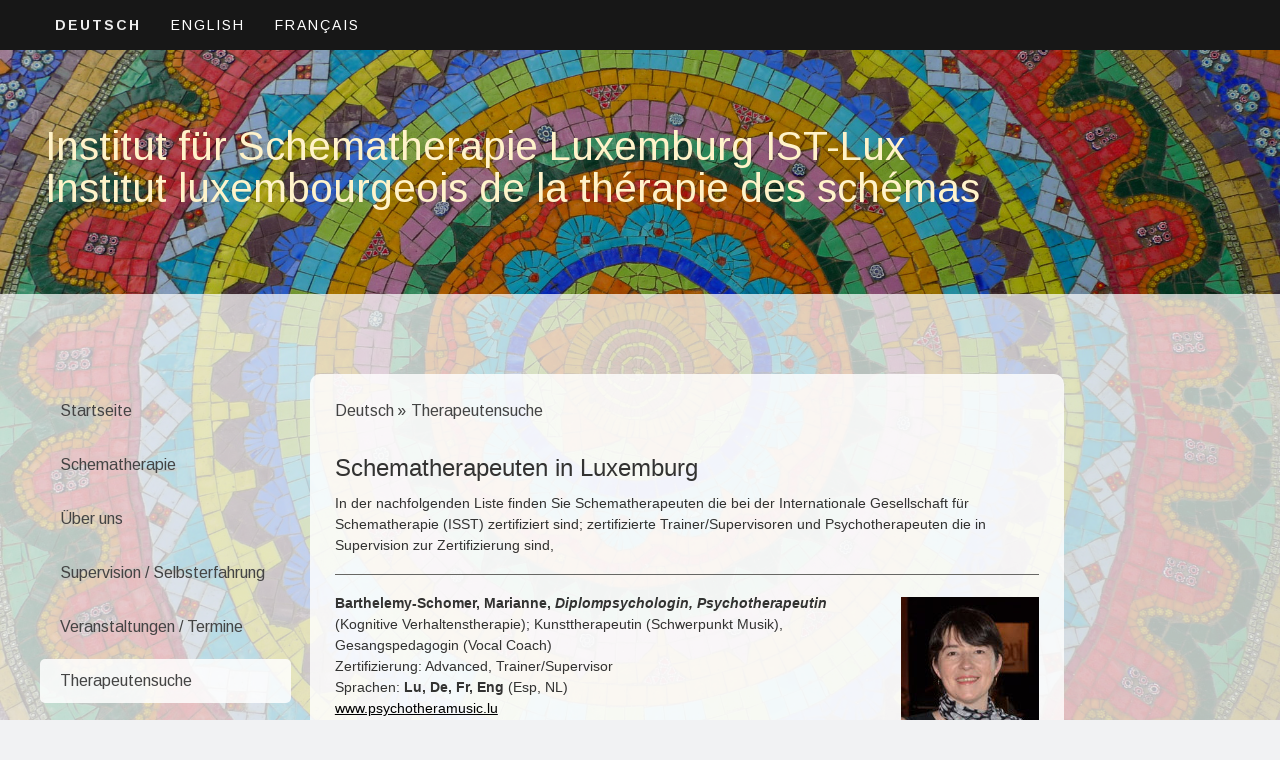

--- FILE ---
content_type: text/html; charset=UTF-8
request_url: https://www.schematherapie.lu/deutsch/therapeutensuche/
body_size: 10361
content:
<!DOCTYPE html>
<html lang="de-DE"><head>
    <meta charset="utf-8"/>
    <link rel="dns-prefetch preconnect" href="https://u.jimcdn.com/" crossorigin="anonymous"/>
<link rel="dns-prefetch preconnect" href="https://assets.jimstatic.com/" crossorigin="anonymous"/>
<link rel="dns-prefetch preconnect" href="https://image.jimcdn.com" crossorigin="anonymous"/>
<link rel="dns-prefetch preconnect" href="https://fonts.jimstatic.com" crossorigin="anonymous"/>
<meta name="viewport" content="width=device-width, initial-scale=1"/>
<meta http-equiv="X-UA-Compatible" content="IE=edge"/>
<meta name="description" content=""/>
<meta name="robots" content="index, follow, archive"/>
<meta property="st:section" content=""/>
<meta name="generator" content="Jimdo Creator"/>
<meta name="twitter:title" content="Schematherapeuten in Luxemburg"/>
<meta name="twitter:description" content="In der nachfolgenden Liste finden Sie Schematherapeuten die bei der Internationale Gesellschaft für Schematherapie (ISST) zertifiziert sind; zertifizierte Trainer/Supervisoren und Psychotherapeuten die in Supervision zur Zertifizierung sind,"/>
<meta name="twitter:card" content="summary_large_image"/>
<meta property="og:url" content="http://www.schematherapie.lu/deutsch/therapeutensuche/"/>
<meta property="og:title" content="Schematherapeuten in Luxemburg"/>
<meta property="og:description" content="In der nachfolgenden Liste finden Sie Schematherapeuten die bei der Internationale Gesellschaft für Schematherapie (ISST) zertifiziert sind; zertifizierte Trainer/Supervisoren und Psychotherapeuten die in Supervision zur Zertifizierung sind,"/>
<meta property="og:type" content="website"/>
<meta property="og:locale" content="de_DE"/>
<meta property="og:site_name" content="IST-LuxBer"/>
<meta name="twitter:image" content="https://image.jimcdn.com/app/cms/image/transf/dimension=1920x1024:format=jpg/path/scfbfb5a555d04294/image/i6a46e742cbec7b39/version/1567162100/image.jpg"/>
<meta property="og:image" content="https://image.jimcdn.com/app/cms/image/transf/dimension=1920x1024:format=jpg/path/scfbfb5a555d04294/image/i6a46e742cbec7b39/version/1567162100/image.jpg"/>
<meta property="og:image:width" content="1026"/>
<meta property="og:image:height" content="1024"/>
<meta property="og:image:secure_url" content="https://image.jimcdn.com/app/cms/image/transf/dimension=1920x1024:format=jpg/path/scfbfb5a555d04294/image/i6a46e742cbec7b39/version/1567162100/image.jpg"/><title>Schematherapeuten in Luxemburg - IST-LuxBer</title>
<link rel="icon" type="image/png" href="[data-uri]"/>
    
<link rel="canonical" href="https://www.schematherapie.lu/deutsch/therapeutensuche/"/>

        <script src="https://assets.jimstatic.com/ckies.js.7c38a5f4f8d944ade39b.js"></script>

        <script src="https://assets.jimstatic.com/cookieControl.js.b05bf5f4339fa83b8e79.js"></script>
    <script>window.CookieControlSet.setToOff();</script>

    <style>html,body{margin:0}.hidden{display:none}.n{padding:5px}#cc-website-title a {text-decoration: none}.cc-m-image-align-1{text-align:left}.cc-m-image-align-2{text-align:right}.cc-m-image-align-3{text-align:center}</style>

        <link href="https://u.jimcdn.com/cms/o/scfbfb5a555d04294/layout/dm_8731cca4c5508564793c94e88b58615a/css/layout.css?t=1526994996" rel="stylesheet" type="text/css" id="jimdo_layout_css"/>
<script>     /* <![CDATA[ */     /*!  loadCss [c]2014 @scottjehl, Filament Group, Inc.  Licensed MIT */     window.loadCSS = window.loadCss = function(e,n,t){var r,l=window.document,a=l.createElement("link");if(n)r=n;else{var i=(l.body||l.getElementsByTagName("head")[0]).childNodes;r=i[i.length-1]}var o=l.styleSheets;a.rel="stylesheet",a.href=e,a.media="only x",r.parentNode.insertBefore(a,n?r:r.nextSibling);var d=function(e){for(var n=a.href,t=o.length;t--;)if(o[t].href===n)return e.call(a);setTimeout(function(){d(e)})};return a.onloadcssdefined=d,d(function(){a.media=t||"all"}),a};     window.onloadCSS = function(n,o){n.onload=function(){n.onload=null,o&&o.call(n)},"isApplicationInstalled"in navigator&&"onloadcssdefined"in n&&n.onloadcssdefined(o)}     /* ]]> */ </script>     <script>
// <![CDATA[
onloadCSS(loadCss('https://assets.jimstatic.com/web.css.cba479cb7ca5b5a1cac2a1ff8a34b9db.css') , function() {
    this.id = 'jimdo_web_css';
});
// ]]>
</script>
<link href="https://assets.jimstatic.com/web.css.cba479cb7ca5b5a1cac2a1ff8a34b9db.css" rel="preload" as="style"/>
<noscript>
<link href="https://assets.jimstatic.com/web.css.cba479cb7ca5b5a1cac2a1ff8a34b9db.css" rel="stylesheet"/>
</noscript>    <link href="https://assets.jimstatic.com/ownbgr.css.5500693586a48a3671dd582d70e33635.css" rel="stylesheet" type="text/css" media="all"/>

    <script>
    //<![CDATA[
        var jimdoData = {"isTestserver":false,"isLcJimdoCom":false,"isJimdoHelpCenter":false,"isProtectedPage":false,"cstok":"","cacheJsKey":"7093479d026ccfbb48d2a101aeac5fbd70d2cc12","cacheCssKey":"7093479d026ccfbb48d2a101aeac5fbd70d2cc12","cdnUrl":"https:\/\/assets.jimstatic.com\/","minUrl":"https:\/\/assets.jimstatic.com\/app\/cdn\/min\/file\/","authUrl":"https:\/\/a.jimdo.com\/","webPath":"https:\/\/www.schematherapie.lu\/","appUrl":"https:\/\/a.jimdo.com\/","cmsLanguage":"de_DE","isFreePackage":false,"mobile":false,"isDevkitTemplateUsed":true,"isTemplateResponsive":true,"websiteId":"scfbfb5a555d04294","pageId":2665166329,"packageId":2,"shop":{"deliveryTimeTexts":{"1":"1 - 3 Tage Lieferzeit","2":"3 - 5 Tage Lieferzeit","3":"5 - 8 Tage Lieferzeit"},"checkoutButtonText":"Zur Kasse","isReady":false,"currencyFormat":{"pattern":"\u00a4#,##0.00","convertedPattern":"$#,##0.00","symbols":{"GROUPING_SEPARATOR":",","DECIMAL_SEPARATOR":".","CURRENCY_SYMBOL":"$"}},"currencyLocale":"en_US"},"tr":{"gmap":{"searchNotFound":"Die angegebene Adresse konnte nicht gefunden werden.","routeNotFound":"Die Anfahrtsroute konnte nicht berechnet werden. M\u00f6gliche Gr\u00fcnde: Die Startadresse ist zu ungenau oder zu weit von der Zieladresse entfernt."},"shop":{"checkoutSubmit":{"next":"N\u00e4chster Schritt","wait":"Bitte warten"},"paypalError":"Da ist leider etwas schiefgelaufen. Bitte versuche es erneut!","cartBar":"Zum Warenkorb","maintenance":"Dieser Shop ist vor\u00fcbergehend leider nicht erreichbar. Bitte probieren Sie es sp\u00e4ter noch einmal.","addToCartOverlay":{"productInsertedText":"Der Artikel wurde dem Warenkorb hinzugef\u00fcgt.","continueShoppingText":"Weiter einkaufen","reloadPageText":"neu laden"},"notReadyText":"Dieser Shop ist noch nicht vollst\u00e4ndig eingerichtet.","numLeftText":"Mehr als {:num} Exemplare dieses Artikels sind z.Z. leider nicht verf\u00fcgbar.","oneLeftText":"Es ist leider nur noch ein Exemplar dieses Artikels verf\u00fcgbar."},"common":{"timeout":"Es ist ein Fehler aufgetreten. Die von dir ausgew\u00e4hlte Aktion wurde abgebrochen. Bitte versuche es in ein paar Minuten erneut."},"form":{"badRequest":"Es ist ein Fehler aufgetreten: Die Eingaben konnten leider nicht \u00fcbermittelt werden. Bitte versuche es sp\u00e4ter noch einmal!"}},"jQuery":"jimdoGen002","isJimdoMobileApp":false,"bgConfig":null,"bgFullscreen":true,"responsiveBreakpointLandscape":767,"responsiveBreakpointPortrait":480,"copyableHeadlineLinks":false,"tocGeneration":false,"googlemapsConsoleKey":false,"loggingForAnalytics":false,"loggingForPredefinedPages":false,"isFacebookPixelIdEnabled":false,"userAccountId":"be7f819c-072b-4c92-a41d-e01c3d8d9d1b"};
    // ]]>
</script>

     <script> (function(window) { 'use strict'; var regBuff = window.__regModuleBuffer = []; var regModuleBuffer = function() { var args = [].slice.call(arguments); regBuff.push(args); }; if (!window.regModule) { window.regModule = regModuleBuffer; } })(window); </script>
    <script src="https://assets.jimstatic.com/web.js.24f3cfbc36a645673411.js" async="true"></script>
    <script src="https://assets.jimstatic.com/at.js.62588d64be2115a866ce.js"></script>
        <script src="https://api.dmp.jimdo-server.com/designs/352/versions/2.0/assets/js/headroom.js" async="true"></script>
                
            
</head>

<body class="body cc-page j-m-gallery-styles j-m-video-styles j-m-hr-styles j-m-header-styles j-m-text-styles j-m-emotionheader-styles j-m-htmlCode-styles j-m-rss-styles j-m-form-styles-disabled j-m-table-styles j-m-textWithImage-styles j-m-downloadDocument-styles j-m-imageSubtitle-styles j-m-flickr-styles j-m-googlemaps-styles j-m-blogSelection-styles-disabled j-m-comment-styles j-m-jimdo-styles j-m-profile-styles j-m-guestbook-styles j-m-promotion-styles j-m-twitter-styles j-m-hgrid-styles j-m-shoppingcart-styles j-m-catalog-styles j-m-product-styles-disabled j-m-facebook-styles j-m-sharebuttons-styles j-m-formnew-styles-disabled j-m-callToAction-styles j-m-turbo-styles j-m-spacing-styles j-m-googleplus-styles j-m-dummy-styles j-m-search-styles j-m-booking-styles j-m-socialprofiles-styles j-footer-styles cc-pagemode-default cc-content-parent" id="page-2665166329">

<div id="cc-inner" class="cc-content-parent">

<!-- _navigation.sass -->
<input type="checkbox" id="jtpl-mobile-navigation__checkbox" class="jtpl-mobile-navigation__checkbox"/><!-- END _navigation.sass --><!-- _main.sass --><div class="jtpl-main cc-content-parent">

  <!-- _background-area.sass -->
  <div class="jtpl-background-area" background-area="fullscreen"></div>
  <!-- END _background-area.sass -->

  <!-- _mobile-navigation.sass -->
  <nav class="jtpl-mobile-navigation"><label for="jtpl-mobile-navigation__checkbox" class="jtpl-mobile-navigation__label navigation-colors navigation-colors--transparency">
      <span class="jtpl-mobile-navigation__borders navigation-colors__menu-icon"></span>
    </label>

    <div class="jtpl-mobile-navigation__inner navigation-colors navigation-colors--transparency">
      <div data-container="navigation"><div class="j-nav-variant-nested"><ul class="cc-nav-level-0 j-nav-level-0"><li id="cc-nav-view-2256738829" class="jmd-nav__list-item-0 j-nav-has-children cc-nav-parent j-nav-parent jmd-nav__item--parent"><a href="/" data-link-title="Deutsch">Deutsch</a><span data-navi-toggle="cc-nav-view-2256738829" class="jmd-nav__toggle-button"></span><ul class="cc-nav-level-1 j-nav-level-1"><li id="cc-nav-view-2697318229" class="jmd-nav__list-item-1"><a href="/deutsch/startseite/" data-link-title="Startseite">Startseite</a></li><li id="cc-nav-view-2256738429" class="jmd-nav__list-item-1"><a href="/deutsch/schematherapie/" data-link-title="Schematherapie">Schematherapie</a></li><li id="cc-nav-view-2256738529" class="jmd-nav__list-item-1"><a href="/deutsch/über-uns/" data-link-title="Über uns">Über uns</a></li><li id="cc-nav-view-2256752429" class="jmd-nav__list-item-1"><a href="/deutsch/supervision-selbsterfahrung/" data-link-title="Supervision / Selbsterfahrung">Supervision / Selbsterfahrung</a></li><li id="cc-nav-view-2256739029" class="jmd-nav__list-item-1"><a href="/deutsch/veranstaltungen-termine/" data-link-title="Veranstaltungen / Termine">Veranstaltungen / Termine</a></li><li id="cc-nav-view-2665166329" class="jmd-nav__list-item-1 cc-nav-current j-nav-current jmd-nav__item--current"><a href="/deutsch/therapeutensuche/" data-link-title="Therapeutensuche" class="cc-nav-current j-nav-current jmd-nav__link--current">Therapeutensuche</a></li><li id="cc-nav-view-2256738629" class="jmd-nav__list-item-1"><a href="/deutsch/kontakt/" data-link-title="Kontakt">Kontakt</a></li></ul></li><li id="cc-nav-view-2256738729" class="jmd-nav__list-item-0 j-nav-has-children"><a href="/english/" data-link-title="English">English</a><span data-navi-toggle="cc-nav-view-2256738729" class="jmd-nav__toggle-button"></span><ul class="cc-nav-level-1 j-nav-level-1"><li id="cc-nav-view-2697540529" class="jmd-nav__list-item-1"><a href="/english/institute/" data-link-title="Institute">Institute</a></li><li id="cc-nav-view-2256767729" class="jmd-nav__list-item-1"><a href="/english/schema-therapy/" data-link-title="Schema- therapy">Schema- therapy</a></li><li id="cc-nav-view-2702568429" class="jmd-nav__list-item-1"><a href="/english/who-we-are/" data-link-title="Who we are">Who we are</a></li><li id="cc-nav-view-2698359629" class="jmd-nav__list-item-1"><a href="/english/upcoming-events/" data-link-title="Upcoming Events">Upcoming Events</a></li><li id="cc-nav-view-2711801729" class="jmd-nav__list-item-1"><a href="/english/finding-a-therapist-1/" data-link-title="Finding a therapist">Finding a therapist</a></li><li id="cc-nav-view-2696261729" class="jmd-nav__list-item-1"><a href="/english/contact/" data-link-title="Contact">Contact</a></li></ul></li><li id="cc-nav-view-2256738929" class="jmd-nav__list-item-0 j-nav-has-children"><a href="/français/" data-link-title="Français">Français</a><span data-navi-toggle="cc-nav-view-2256738929" class="jmd-nav__toggle-button"></span><ul class="cc-nav-level-1 j-nav-level-1"><li id="cc-nav-view-2269036629" class="jmd-nav__list-item-1"><a href="/français/a-propos/" data-link-title="A Propos">A Propos</a></li><li id="cc-nav-view-2256763029" class="jmd-nav__list-item-1"><a href="/français/thérapie-des-schémas/" data-link-title="Thérapie des schémas">Thérapie des schémas</a></li><li id="cc-nav-view-2711801629" class="jmd-nav__list-item-1"><a href="/français/trouver-un-thérapeute/" data-link-title="Trouver un thérapeute">Trouver un thérapeute</a></li></ul></li></ul></div></div>
    </div>
  </nav><!-- END _mobile-navigation.sass --><!-- _navigation.sass --><nav class="jtpl-navigation navigation-colors"><div class="jtpl-navigation__inner alignment-options navigation-alignment">
      <div data-container="navigation"><div class="j-nav-variant-nested"><ul class="cc-nav-level-0 j-nav-level-0"><li id="cc-nav-view-2256738829" class="jmd-nav__list-item-0 j-nav-has-children cc-nav-parent j-nav-parent jmd-nav__item--parent"><a href="/" data-link-title="Deutsch">Deutsch</a><span data-navi-toggle="cc-nav-view-2256738829" class="jmd-nav__toggle-button"></span></li><li id="cc-nav-view-2256738729" class="jmd-nav__list-item-0 j-nav-has-children"><a href="/english/" data-link-title="English">English</a><span data-navi-toggle="cc-nav-view-2256738729" class="jmd-nav__toggle-button"></span></li><li id="cc-nav-view-2256738929" class="jmd-nav__list-item-0 j-nav-has-children"><a href="/français/" data-link-title="Français">Français</a><span data-navi-toggle="cc-nav-view-2256738929" class="jmd-nav__toggle-button"></span></li></ul></div></div>
    </div>
  </nav><!-- END _navigation.sass --><!-- _header.sass --><div class="jtpl-header" background-area="stripe" background-area-default="">
    <div class="jtpl-header-inner alignment-options">
      <div class="jtpl-logo">
        
      </div>
      <div id="cc-website-title" class="cc-single-module-element"><div id="cc-m-11488678629" class="j-module n j-header"><a href="https://www.schematherapie.lu/"><span class="cc-within-single-module-element j-website-title-content" id="cc-m-header-11488678629">Institut für Schematherapie Luxemburg IST-Lux<br/>Institut luxembourgeois de la thérapie des schémas</span></a></div></div>
    </div>
  </div>
  <!-- END _header.sass -->

  <!-- _section-main.sass -->
  <div class="jtpl-section flex-background-options cc-content-parent">
    <div class="jtpl-section-main alignment-options cc-content-parent">

      <div class="jtpl-content content-options cc-content-parent">
        <!-- _breadcrumb.sass -->
        <nav class="jtpl-breadcrumb breadcrumb-options"><div data-container="navigation"><div class="j-nav-variant-breadcrumb"><ol itemscope="true" itemtype="http://schema.org/BreadcrumbList"><li itemscope="true" itemprop="itemListElement" itemtype="http://schema.org/ListItem"><a href="/" data-link-title="Deutsch" itemprop="item"><span itemprop="name">Deutsch</span></a><meta itemprop="position" content="1"/></li><li itemscope="true" itemprop="itemListElement" itemtype="http://schema.org/ListItem" class="cc-nav-current j-nav-current"><a href="/deutsch/therapeutensuche/" data-link-title="Therapeutensuche" itemprop="item" class="cc-nav-current j-nav-current"><span itemprop="name">Therapeutensuche</span></a><meta itemprop="position" content="2"/></li></ol></div></div>
        </nav><!-- END _breadcrumb.sass --><div id="content_area" data-container="content"><div id="content_start"></div>
        
        <div id="cc-matrix-4079168429"><div id="cc-m-14075554729" class="j-module n j-header "><h3 class="" id="cc-m-header-14075554729">Schematherapeuten in Luxemburg</h3></div><div id="cc-m-14075554829" class="j-module n j-text "><p>
    In der nachfolgenden Liste finden Sie Schematherapeuten die bei der Internationale Gesellschaft für Schematherapie (ISST) zertifiziert sind; zertifizierte Trainer/Supervisoren und
    Psychotherapeuten die in Supervision zur Zertifizierung sind,
</p></div><div id="cc-m-14438760129" class="j-module n j-hr ">    <hr/>
</div><div id="cc-m-14264325229" class="j-module n j-textWithImage "><figure class="cc-imagewrapper cc-m-image-align-2">
<img srcset="https://image.jimcdn.com/app/cms/image/transf/dimension=138x1024:format=jpg/path/scfbfb5a555d04294/image/i9b827bcfc2126b89/version/1575838873/image.jpg 138w, https://image.jimcdn.com/app/cms/image/transf/dimension=276x1024:format=jpg/path/scfbfb5a555d04294/image/i9b827bcfc2126b89/version/1575838873/image.jpg 276w" sizes="(min-width: 138px) 138px, 100vw" id="cc-m-textwithimage-image-14264325229" src="https://image.jimcdn.com/app/cms/image/transf/dimension=138x1024:format=jpg/path/scfbfb5a555d04294/image/i9b827bcfc2126b89/version/1575838873/image.jpg" alt="" class="" data-src-width="281" data-src-height="278" data-src="https://image.jimcdn.com/app/cms/image/transf/dimension=138x1024:format=jpg/path/scfbfb5a555d04294/image/i9b827bcfc2126b89/version/1575838873/image.jpg" data-image-id="8557902129"/>    

</figure>
<div>
    <div id="cc-m-textwithimage-14264325229" data-name="text" data-action="text" class="cc-m-textwithimage-inline-rte">
        <p class="MsoNormal">
    <strong>Barthelemy-Schomer, Marianne, <em>Diplompsychologin, Psychotherapeutin</em></strong> (<span style="mso-ansi-language: DE;" xml:lang="DE" lang="DE">Kognitive Verhaltenstherapie);
    Kunsttherapeutin (Schwerpunkt Musik), Gesangspedagogin (Vocal Coach)</span>
</p>

<p class="MsoNormal">
    <span style="mso-ansi-language: DE;" xml:lang="DE" lang="DE">Zertifizierung: Advanced, Trainer/Supervisor<br/></span>
</p>

<p class="MsoNormal">
    <span style="mso-ansi-language: DE;" xml:lang="DE" lang="DE">Sprachen: <strong>Lu, De, Fr, Eng</strong> (Esp, NL)</span>
</p>

<p class="MsoNormal">
    <span style="mso-ansi-language: DE;" xml:lang="DE" lang="DE"><a href="http://www.psychotheramusic.lu" target="_top">www.psychotheramusic.lu</a></span>
</p>

<p>
    <a href="mailto:schomer@pt.lu" title="schomer@pt.lu"><span style="mso-ansi-language: DE;" xml:lang="DE" lang="DE">schomer@pt.lu</span></a>
</p>    </div>
</div>

<div class="cc-clear"></div>
<script id="cc-m-reg-14264325229">// <![CDATA[

    window.regModule("module_textWithImage", {"data":{"imageExists":true,"hyperlink":"","hyperlink_target":"","hyperlinkAsString":"","pinterest":"0","id":14264325229,"widthEqualsContent":"0","resizeWidth":"138","resizeHeight":137},"id":14264325229});
// ]]>
</script></div><div id="cc-m-14438759929" class="j-module n j-hr ">    <hr/>
</div><div id="cc-m-14320008629" class="j-module n j-textWithImage "><figure class="cc-imagewrapper cc-m-image-align-2">
<img srcset="https://image.jimcdn.com/app/cms/image/transf/dimension=139x1024:format=jpg/path/scfbfb5a555d04294/image/i6a46e742cbec7b39/version/1567162100/image.jpg 139w, https://image.jimcdn.com/app/cms/image/transf/dimension=278x1024:format=jpg/path/scfbfb5a555d04294/image/i6a46e742cbec7b39/version/1567162100/image.jpg 278w" sizes="(min-width: 139px) 139px, 100vw" id="cc-m-textwithimage-image-14320008629" src="https://image.jimcdn.com/app/cms/image/transf/dimension=139x1024:format=jpg/path/scfbfb5a555d04294/image/i6a46e742cbec7b39/version/1567162100/image.jpg" alt="" class="" data-src-width="1333" data-src-height="1331" data-src="https://image.jimcdn.com/app/cms/image/transf/dimension=139x1024:format=jpg/path/scfbfb5a555d04294/image/i6a46e742cbec7b39/version/1567162100/image.jpg" data-image-id="8582408429"/>    

</figure>
<div>
    <div id="cc-m-textwithimage-14320008629" data-name="text" data-action="text" class="cc-m-textwithimage-inline-rte">
        <p>
    <strong>Goudsmit, Elmer, MD PhD, <em>Psychiater/Psychotherapeut</em><br/></strong>
</p>

<p>
    Zertifizierung: Advanced, Trainer/Supervisor
</p>

<p>
    Schwerpunkte: Persönlichkeitsproblematik; Stimmungs-, Angst- und Zwangstörungen, somatoforme Störungen
</p>

<p>
    Sprachen: <strong>Eng, De, NL</strong> (Fr)
</p>

<p>
    Kontakt: <a href="mailto:psygoud@pt.lu" title="psygoud@pt.lu">psygoud@pt.lu</a>
</p>

<p>
    Webseite: <a href="http://www.schematherapie.lu" target="_blank" title="www.schematherapie.lu">www.schematherapie.lu</a>
</p>    </div>
</div>

<div class="cc-clear"></div>
<script id="cc-m-reg-14320008629">// <![CDATA[

    window.regModule("module_textWithImage", {"data":{"imageExists":true,"hyperlink":"","hyperlink_target":"","hyperlinkAsString":"","pinterest":"0","id":14320008629,"widthEqualsContent":"0","resizeWidth":"139","resizeHeight":139},"id":14320008629});
// ]]>
</script></div><div id="cc-m-14438760029" class="j-module n j-hr ">    <hr/>
</div><div id="cc-m-14320010429" class="j-module n j-textWithImage "><figure class="cc-imagewrapper cc-m-image-align-2">
<img srcset="https://image.jimcdn.com/app/cms/image/transf/dimension=139x1024:format=jpg/path/scfbfb5a555d04294/image/i90cfdac8fc9765a1/version/1575838739/image.jpg 139w, https://image.jimcdn.com/app/cms/image/transf/dimension=278x1024:format=jpg/path/scfbfb5a555d04294/image/i90cfdac8fc9765a1/version/1575838739/image.jpg 278w" sizes="(min-width: 139px) 139px, 100vw" id="cc-m-textwithimage-image-14320010429" src="https://image.jimcdn.com/app/cms/image/transf/dimension=139x1024:format=jpg/path/scfbfb5a555d04294/image/i90cfdac8fc9765a1/version/1575838739/image.jpg" alt="" class="" data-src-width="340" data-src-height="342" data-src="https://image.jimcdn.com/app/cms/image/transf/dimension=139x1024:format=jpg/path/scfbfb5a555d04294/image/i90cfdac8fc9765a1/version/1575838739/image.jpg" data-image-id="8582409329"/>    

</figure>
<div>
    <div id="cc-m-textwithimage-14320010429" data-name="text" data-action="text" class="cc-m-textwithimage-inline-rte">
        <p>
    <strong>Juncker, Michel,</strong> <strong><em>Diplompsychologe, Psychotherapeut</em></strong> (MA in Psychotherapy)
</p>

<p>
    Zertifizierung: in Supervision zur Zertifizierung
</p>

<p>
    Sprachen: <strong>Lu, De, Fr</strong> (Eng)
</p>

<p>
    Kontakt: <a href="mailto:juncker@praxishippocampus.com" title="juncker@praxishippocampus.com">juncker@praxishippocampus.com</a>
</p>

<p>
    Webseite: <a href="http://www.praxishippocampus.com" target="_blank" title="www.praxishippocampus.com">www.praxishippocampus.com</a>
</p>    </div>
</div>

<div class="cc-clear"></div>
<script id="cc-m-reg-14320010429">// <![CDATA[

    window.regModule("module_textWithImage", {"data":{"imageExists":true,"hyperlink":"","hyperlink_target":"","hyperlinkAsString":"","pinterest":"0","id":14320010429,"widthEqualsContent":"0","resizeWidth":"139","resizeHeight":140},"id":14320010429});
// ]]>
</script></div><div id="cc-m-14438760229" class="j-module n j-hr ">    <hr/>
</div><div id="cc-m-14320011929" class="j-module n j-textWithImage "><figure class="cc-imagewrapper cc-m-image-align-2">
<img srcset="https://image.jimcdn.com/app/cms/image/transf/dimension=139x1024:format=jpg/path/scfbfb5a555d04294/image/i06c906eb61fc36a5/version/1575838047/image.jpg 139w, https://image.jimcdn.com/app/cms/image/transf/dimension=278x1024:format=jpg/path/scfbfb5a555d04294/image/i06c906eb61fc36a5/version/1575838047/image.jpg 278w" sizes="(min-width: 139px) 139px, 100vw" id="cc-m-textwithimage-image-14320011929" src="https://image.jimcdn.com/app/cms/image/transf/dimension=139x1024:format=jpg/path/scfbfb5a555d04294/image/i06c906eb61fc36a5/version/1575838047/image.jpg" alt="" class="" data-src-width="546" data-src-height="568" data-src="https://image.jimcdn.com/app/cms/image/transf/dimension=139x1024:format=jpg/path/scfbfb5a555d04294/image/i06c906eb61fc36a5/version/1575838047/image.jpg" data-image-id="8582411229"/>    

</figure>
<div>
    <div id="cc-m-textwithimage-14320011929" data-name="text" data-action="text" class="cc-m-textwithimage-inline-rte">
        <p>
    <strong>Kossack, Jan, <em>Diplompsychologe, Psychotherapeut</em><br/></strong>
</p>

<p>
    Zertifizierung: Advanced, Trainer/Supervisor
</p>

<p>
    Kontakt: <a href="mailto:jankossack@protonmail.com" title="jankossack@protonmail.com">jankossack@protonmail.com</a>
</p>

<p>
    Webseite: <a href="http://www.upgradeyourlife.lu" target="_blank" title="www.upgradeyourlife.lu">www.upgradeyourlife.lu</a>
</p>    </div>
</div>

<div class="cc-clear"></div>
<script id="cc-m-reg-14320011929">// <![CDATA[

    window.regModule("module_textWithImage", {"data":{"imageExists":true,"hyperlink":"","hyperlink_target":"","hyperlinkAsString":"","pinterest":"0","id":14320011929,"widthEqualsContent":"0","resizeWidth":"139","resizeHeight":145},"id":14320011929});
// ]]>
</script></div><div id="cc-m-14438760329" class="j-module n j-hr ">    <hr/>
</div><div id="cc-m-14075555029" class="j-module n j-hgrid ">    <div class="cc-m-hgrid-column last" style="width: 100%;">
        <div id="cc-matrix-4079171729"><div id="cc-m-14320013329" class="j-module n j-textWithImage "><figure class="cc-imagewrapper cc-m-image-align-2">
<img srcset="https://image.jimcdn.com/app/cms/image/transf/dimension=136x1024:format=jpg/path/scfbfb5a555d04294/image/i41421485fe159799/version/1567081959/image.jpg 136w, https://image.jimcdn.com/app/cms/image/transf/dimension=272x1024:format=jpg/path/scfbfb5a555d04294/image/i41421485fe159799/version/1567081959/image.jpg 272w" sizes="(min-width: 136px) 136px, 100vw" id="cc-m-textwithimage-image-14320013329" src="https://image.jimcdn.com/app/cms/image/transf/dimension=136x1024:format=jpg/path/scfbfb5a555d04294/image/i41421485fe159799/version/1567081959/image.jpg" alt="" class="" data-src-width="2099" data-src-height="2104" data-src="https://image.jimcdn.com/app/cms/image/transf/dimension=136x1024:format=jpg/path/scfbfb5a555d04294/image/i41421485fe159799/version/1567081959/image.jpg" data-image-id="8582411629"/>    

</figure>
<div>
    <div id="cc-m-textwithimage-14320013329" data-name="text" data-action="text" class="cc-m-textwithimage-inline-rte">
        <div class="" style="font-style: normal; font-variant-caps: normal; font-weight: normal; letter-spacing: normal; orphans: auto; text-align: start; text-indent: 0px; text-transform: none; white-space: normal; widows: auto; word-spacing: 0px; -webkit-text-size-adjust: auto; -webkit-text-stroke-width: initial; text-decoration: none; margin: 0px; font-size: 14px; font-family: 'Trebuchet MS'; color: #323333; -webkit-text-stroke-color: #323333;">
    <strong>Leonhard, Dirk, <em>Diplompsychologe, Psychotherapeut</em></strong> (kognitive Verhaltenstherapie)
</div>

<div class="" style="font-style: normal; font-variant-caps: normal; font-weight: normal; letter-spacing: normal; orphans: auto; text-align: start; text-indent: 0px; text-transform: none; white-space: normal; widows: auto; word-spacing: 0px; -webkit-text-size-adjust: auto; -webkit-text-stroke-width: initial; text-decoration: none; margin: 0px; font-size: 14px; font-family: 'Trebuchet MS'; color: #323333; -webkit-text-stroke-color: #323333;">
    Zertifizierung: Advanced, Trainer/Supervisor
</div>

<div class="" style="font-style: normal; font-variant-caps: normal; font-weight: normal; letter-spacing: normal; orphans: auto; text-align: start; text-indent: 0px; text-transform: none; white-space: normal; widows: auto; word-spacing: 0px; -webkit-text-size-adjust: auto; -webkit-text-stroke-width: initial; text-decoration: none; margin: 0px; font-size: 14px; font-family: 'Trebuchet MS'; color: #323333; -webkit-text-stroke-color: #323333;">
    Sprachen: <strong>De, Lu</strong>
</div>

<div class="" style="font-style: normal; font-variant-caps: normal; font-weight: normal; letter-spacing: normal; orphans: auto; text-align: start; text-indent: 0px; text-transform: none; white-space: normal; widows: auto; word-spacing: 0px; -webkit-text-size-adjust: auto; -webkit-text-stroke-width: initial; text-decoration: none; margin: 0px; font-size: 14px; font-family: 'Trebuchet MS'; color: #323333; -webkit-text-stroke-color: #323333;">
    Kontakt: <a href="mailto:info@praxis-dirk-leonhard.lu" title="info@praxis-dirk-leonhard.lu">info@praxis-dirk-leonhard.lu</a>
</div>

<div class="" style="font-style: normal; font-variant-caps: normal; font-weight: normal; letter-spacing: normal; orphans: auto; text-align: start; text-indent: 0px; text-transform: none; white-space: normal; widows: auto; word-spacing: 0px; -webkit-text-size-adjust: auto; -webkit-text-stroke-width: initial; text-decoration: none; margin: 0px; font-size: 14px; font-family: 'Trebuchet MS'; color: #323333; -webkit-text-stroke-color: #323333;">
    Webseite: <a href="http://praxis-dirk-leonhard.lu/index.html" target="_blank" title="http://praxis-dirk-leonhard.lu/index.html">www.praxis-dirk-leonhard.lu</a>
</div>

<p>
     
</p>    </div>
</div>

<div class="cc-clear"></div>
<script id="cc-m-reg-14320013329">// <![CDATA[

    window.regModule("module_textWithImage", {"data":{"imageExists":true,"hyperlink":"","hyperlink_target":"","hyperlinkAsString":"","pinterest":"0","id":14320013329,"widthEqualsContent":"0","resizeWidth":"136","resizeHeight":137},"id":14320013329});
// ]]>
</script></div><div id="cc-m-14438760529" class="j-module n j-hr ">    <hr/>
</div><div id="cc-m-14372047529" class="j-module n j-textWithImage "><figure class="cc-imagewrapper cc-m-image-align-2">
<img srcset="https://image.jimcdn.com/app/cms/image/transf/dimension=136x1024:format=jpg/path/scfbfb5a555d04294/image/i87eb29c853a71cbd/version/1633602785/image.jpg 136w, https://image.jimcdn.com/app/cms/image/transf/dimension=272x1024:format=jpg/path/scfbfb5a555d04294/image/i87eb29c853a71cbd/version/1633602785/image.jpg 272w" sizes="(min-width: 136px) 136px, 100vw" id="cc-m-textwithimage-image-14372047529" src="https://image.jimcdn.com/app/cms/image/transf/dimension=136x1024:format=jpg/path/scfbfb5a555d04294/image/i87eb29c853a71cbd/version/1633602785/image.jpg" alt="" class="" data-src-width="4000" data-src-height="3999" data-src="https://image.jimcdn.com/app/cms/image/transf/dimension=136x1024:format=jpg/path/scfbfb5a555d04294/image/i87eb29c853a71cbd/version/1633602785/image.jpg" data-image-id="8610417529"/>    

</figure>
<div>
    <div id="cc-m-textwithimage-14372047529" data-name="text" data-action="text" class="cc-m-textwithimage-inline-rte">
        <div class="" style="font-style: normal; font-variant-caps: normal; font-weight: normal; letter-spacing: normal; orphans: auto; text-align: start; text-indent: 0px; text-transform: none; white-space: normal; widows: auto; word-spacing: 0px; -webkit-text-size-adjust: auto; -webkit-text-stroke-width: initial; text-decoration: none; margin: 0px; font-size: 14px; font-family: 'Trebuchet MS'; color: #323333; -webkit-text-stroke-color: #323333;">
    <strong>Messina, Samira, <em>Diplompsychologin, Psychotherapeutin</em></strong> (kognitive <span style="font-size: 12px;">Verhaltenstherapie)</span>
</div>

<div class="" style="font-style: normal; font-variant-caps: normal; font-weight: normal; letter-spacing: normal; orphans: auto; text-align: start; text-indent: 0px; text-transform: none; white-space: normal; widows: auto; word-spacing: 0px; -webkit-text-size-adjust: auto; -webkit-text-stroke-width: initial; text-decoration: none; margin: 0px; font-size: 14px; font-family: 'Trebuchet MS'; color: #323333; -webkit-text-stroke-color: #323333;">
    Zertifizierung: Standard Zertifizierung
</div>

<div class="" style="font-style: normal; font-variant-caps: normal; font-weight: normal; letter-spacing: normal; orphans: auto; text-align: start; text-indent: 0px; text-transform: none; white-space: normal; widows: auto; word-spacing: 0px; -webkit-text-size-adjust: auto; -webkit-text-stroke-width: initial; text-decoration: none; margin: 0px; font-size: 14px; font-family: 'Trebuchet MS'; color: #323333; -webkit-text-stroke-color: #323333;">
    Schwerpunkte: Stimmung- Angst- und Zwangsstörung, Persönlichkeitsproblematik
</div>

<div class="" style="font-style: normal; font-variant-caps: normal; font-weight: normal; letter-spacing: normal; orphans: auto; text-align: start; text-indent: 0px; text-transform: none; white-space: normal; widows: auto; word-spacing: 0px; -webkit-text-size-adjust: auto; -webkit-text-stroke-width: initial; text-decoration: none; margin: 0px; font-size: 14px; font-family: 'Trebuchet MS'; color: #323333; -webkit-text-stroke-color: #323333;">
    Sprachen: <strong>Lu, De, Fr</strong>
</div>

<div class="" style="font-style: normal; font-variant-caps: normal; font-weight: normal; letter-spacing: normal; orphans: auto; text-align: start; text-indent: 0px; text-transform: none; white-space: normal; widows: auto; word-spacing: 0px; -webkit-text-size-adjust: auto; -webkit-text-stroke-width: initial; text-decoration: none; margin: 0px; font-size: 14px; font-family: 'Trebuchet MS'; color: #323333; -webkit-text-stroke-color: #323333;">
    <a href="http://www.slp.lu/profile/338/#Expertise" target="_blank" title="www.slp.lu/profile/338/#Expertise">https://www.slp.lu/profile/338/#Expertise</a>
</div>    </div>
</div>

<div class="cc-clear"></div>
<script id="cc-m-reg-14372047529">// <![CDATA[

    window.regModule("module_textWithImage", {"data":{"imageExists":true,"hyperlink":"","hyperlink_target":"","hyperlinkAsString":"","pinterest":"0","id":14372047529,"widthEqualsContent":"0","resizeWidth":"136","resizeHeight":136},"id":14372047529});
// ]]>
</script></div><div id="cc-m-14591766529" class="j-module n j-hr ">    <hr/>
</div></div>    </div>
    
<div class="cc-m-hgrid-overlay" data-display="cms-only"></div>

<br class="cc-clear"/>

</div><div id="cc-m-14591763429" class="j-module n j-textWithImage "><figure class="cc-imagewrapper cc-m-image-align-2">
<img srcset="https://image.jimcdn.com/app/cms/image/transf/dimension=139x1024:format=jpg/path/scfbfb5a555d04294/image/iaba5668fc9a73440/version/1700501126/image.jpg 139w, https://image.jimcdn.com/app/cms/image/transf/dimension=278x1024:format=jpg/path/scfbfb5a555d04294/image/iaba5668fc9a73440/version/1700501126/image.jpg 278w" sizes="(min-width: 139px) 139px, 100vw" id="cc-m-textwithimage-image-14591763429" src="https://image.jimcdn.com/app/cms/image/transf/dimension=139x1024:format=jpg/path/scfbfb5a555d04294/image/iaba5668fc9a73440/version/1700501126/image.jpg" alt="" class="" data-src-width="890" data-src-height="890" data-src="https://image.jimcdn.com/app/cms/image/transf/dimension=139x1024:format=jpg/path/scfbfb5a555d04294/image/iaba5668fc9a73440/version/1700501126/image.jpg" data-image-id="8720384629"/>    

</figure>
<div>
    <div id="cc-m-textwithimage-14591763429" data-name="text" data-action="text" class="cc-m-textwithimage-inline-rte">
        <p class="MsoNormal" style="margin: 0cm; font-size: 11pt; font-family: Calibri, sans-serif; caret-color: #000000; color: #000000; font-style: normal; font-variant-caps: normal; font-weight: normal; letter-spacing: normal; orphans: auto; text-align: start; text-indent: 0px; text-transform: none; white-space: normal; widows: auto; word-spacing: 0px; -webkit-text-size-adjust: auto; -webkit-text-stroke-width: 0px; text-decoration: none;">
    <strong><span xml:lang="DE" lang="DE"><span xml:lang="DE" lang="DE">Seimetz</span> Elisabeth, PhD, <em>Diplompsychologin, Psychotherapeutin</em></span></strong>
</p>

<p class="MsoNormal" style="margin: 0cm; font-size: 11pt; font-family: Calibri, sans-serif; caret-color: #000000; color: #000000; font-style: normal; font-variant-caps: normal; font-weight: normal; letter-spacing: normal; orphans: auto; text-align: start; text-indent: 0px; text-transform: none; white-space: normal; widows: auto; word-spacing: 0px; -webkit-text-size-adjust: auto; -webkit-text-stroke-width: 0px; text-decoration: none;">
    <span xml:lang="DE" lang="DE">Zertifizierung: Standard Zertifizierung</span>
</p>

<p class="MsoNormal" style="margin: 0cm; font-size: 11pt; font-family: Calibri, sans-serif; caret-color: #000000; color: #000000; font-style: normal; font-variant-caps: normal; font-weight: normal; letter-spacing: normal; orphans: auto; text-align: start; text-indent: 0px; text-transform: none; white-space: normal; widows: auto; word-spacing: 0px; -webkit-text-size-adjust: auto; -webkit-text-stroke-width: 0px; text-decoration: none;">
    <span style="font-size: 10.5pt; font-family: 'Trebuchet MS', sans-serif; color: #323333;" xml:lang="DE" lang="DE">Schwerpunkte: Depression, Angststörungen, Persönlichkeitsproblematiken</span>
</p>

<p class="MsoNormal" style="margin: 0cm; font-size: 11pt; font-family: Calibri, sans-serif; caret-color: #000000; color: #000000; font-style: normal; font-variant-caps: normal; font-weight: normal; letter-spacing: normal; orphans: auto; text-align: start; text-indent: 0px; text-transform: none; white-space: normal; widows: auto; word-spacing: 0px; -webkit-text-size-adjust: auto; -webkit-text-stroke-width: 0px; text-decoration: none;">
    <span xml:lang="DE" lang="DE">Sprachen: <strong>Lu, De, Eng</strong></span>
</p>    </div>
</div>

<div class="cc-clear"></div>
<script id="cc-m-reg-14591763429">// <![CDATA[

    window.regModule("module_textWithImage", {"data":{"imageExists":true,"hyperlink":"","hyperlink_target":"","hyperlinkAsString":"","pinterest":"0","id":14591763429,"widthEqualsContent":"0","resizeWidth":"139","resizeHeight":139},"id":14591763429});
// ]]>
</script></div><div id="cc-m-14591767029" class="j-module n j-hr ">    <hr/>
</div></div>
        
        </div>
      </div>

      <!-- _section-aside.sass -->
      <aside class="jtpl-section-aside"><nav class="jtpl-subnavigation subnavigation-colors"><div data-container="navigation"><div class="j-nav-variant-nested"><ul class="cc-nav-level-1 j-nav-level-1"><li id="cc-nav-view-2697318229" class="jmd-nav__list-item-1"><a href="/deutsch/startseite/" data-link-title="Startseite">Startseite</a></li><li id="cc-nav-view-2256738429" class="jmd-nav__list-item-1"><a href="/deutsch/schematherapie/" data-link-title="Schematherapie">Schematherapie</a></li><li id="cc-nav-view-2256738529" class="jmd-nav__list-item-1"><a href="/deutsch/über-uns/" data-link-title="Über uns">Über uns</a></li><li id="cc-nav-view-2256752429" class="jmd-nav__list-item-1"><a href="/deutsch/supervision-selbsterfahrung/" data-link-title="Supervision / Selbsterfahrung">Supervision / Selbsterfahrung</a></li><li id="cc-nav-view-2256739029" class="jmd-nav__list-item-1"><a href="/deutsch/veranstaltungen-termine/" data-link-title="Veranstaltungen / Termine">Veranstaltungen / Termine</a></li><li id="cc-nav-view-2665166329" class="jmd-nav__list-item-1 cc-nav-current j-nav-current jmd-nav__item--current"><a href="/deutsch/therapeutensuche/" data-link-title="Therapeutensuche" class="cc-nav-current j-nav-current jmd-nav__link--current">Therapeutensuche</a></li><li id="cc-nav-view-2256738629" class="jmd-nav__list-item-1"><a href="/deutsch/kontakt/" data-link-title="Kontakt">Kontakt</a></li></ul></div></div>
        </nav><div class="jtpl-sidebar sidebar-options">
          <div data-container="sidebar"><div id="cc-matrix-3208835929"><div id="cc-m-11488677129" class="j-module n j-hgrid ">    <div class="cc-m-hgrid-column" style="width: 23.21%;">
        <div id="cc-matrix-3208837029"><div id="cc-m-11488677329" class="j-module n j-sharebuttons ">
<div class="cc-sharebuttons-element cc-sharebuttons-size-32 cc-sharebuttons-style-colored cc-sharebuttons-design-hexagon cc-sharebuttons-align-left">


    <a class="cc-sharebuttons-facebook" href="http://www.facebook.com/sharer.php?u=https://www.schematherapie.lu/deutsch/therapeutensuche/&amp;t=Therapeutensuche" title="Facebook" target="_blank"></a><a class="cc-sharebuttons-x" href="https://x.com/share?text=Therapeutensuche&amp;url=https%3A%2F%2Fwww.schematherapie.lu%2Fdeutsch%2Ftherapeutensuche%2F" title="X" target="_blank"></a><a class="cc-sharebuttons-mail" href="mailto:?subject=Therapeutensuche&amp;body=https://www.schematherapie.lu/deutsch/therapeutensuche/" title="E-Mail" target=""></a><a class="cc-sharebuttons-evernote" href="http://www.evernote.com/clip.action?url=https://www.schematherapie.lu/deutsch/therapeutensuche/&amp;title=Therapeutensuche" title="Evernote" target="_blank"></a><a class="cc-sharebuttons-linkedin" href="http://www.linkedin.com/shareArticle?mini=true&amp;url=https://www.schematherapie.lu/deutsch/therapeutensuche/&amp;title=Therapeutensuche" title="LinkedIn" target="_blank"></a>

</div>
</div></div>    </div>
            <div class="cc-m-hgrid-separator" data-display="cms-only"><div></div></div>
        <div class="cc-m-hgrid-column last" style="width: 74.78%;">
        <div id="cc-matrix-3208837129"></div>    </div>
    
<div class="cc-m-hgrid-overlay" data-display="cms-only"></div>

<br class="cc-clear"/>

</div></div></div>
        </div>
      </aside><!-- END _section-aside.sass -->
</div>
  </div>
  <!-- END _section-main.sass -->

  <!-- footer.sass -->
  <div class="jtpl-footer footer-options">
    <div class="jtpl-footer__inner alignment-options">
      <div id="contentfooter" data-container="footer">

    
    <div class="j-meta-links">
        <a href="/about/">Impressum</a> | <a href="//www.schematherapie.lu/j/privacy">Datenschutz</a> | <a href="/sitemap/">Sitemap</a>    </div>

    <div class="j-admin-links">
            
    <span class="loggedout">
        <a rel="nofollow" id="login" href="/login">Anmelden</a>
    </span>

<span class="loggedin">
    <a rel="nofollow" id="logout" target="_top" href="https://cms.e.jimdo.com/app/cms/logout.php">
        Abmelden    </a>
    |
    <a rel="nofollow" id="edit" target="_top" href="https://a.jimdo.com/app/auth/signin/jumpcms/?page=2665166329">Bearbeiten</a>
</span>
        </div>

    
</div>

    </div>
  </div>
  <!-- END footer.sass -->

  <!-- _cart.sass -->
  <div class="jtpl-cart">
    
  </div>
  <!-- END _cart.sass -->

</div>
<!-- END _main.sass -->

</div>    <script type="text/javascript">
//<![CDATA[
addAutomatedTracking('creator.website', track_anon);
//]]>
</script>
    
<div id="loginbox" class="hidden">

    <div id="loginbox-header">

    <a class="cc-close" title="Dieses Element zuklappen" href="#">zuklappen</a>

    <div class="c"></div>

</div>

<div id="loginbox-content">

        <div id="resendpw"></div>

        <div id="loginboxOuter"></div>
    </div>
</div>
<div id="loginbox-darklayer" class="hidden"></div>
<script>// <![CDATA[

    window.regModule("web_login", {"url":"https:\/\/www.schematherapie.lu\/","pageId":2665166329});
// ]]>
</script>

<script>// <![CDATA[

    window.regModule("common_awesomebackground", {"bgtype":0,"effect":0,"speed":0,"overlayStyle":0,"repeat":4,"videoMute":1,"videoHideContent":1,"images":["https:\/\/image.jimcdn.com\/app\/cms\/image\/transf\/none\/path\/scfbfb5a555d04294\/background\/i239547e3873280b8\/version\/1426245196\/image.jpg","https:\/\/image.jimcdn.com\/app\/cms\/image\/transf\/none\/path\/scfbfb5a555d04294\/background\/ia58793c6e8ad9438\/version\/1426245067\/image.jpg","https:\/\/image.jimcdn.com\/app\/cms\/image\/transf\/none\/path\/scfbfb5a555d04294\/background\/ie69a72d9bf0ccb59\/version\/1426245137\/image.jpg","https:\/\/image.jimcdn.com\/app\/cms\/image\/transf\/none\/path\/scfbfb5a555d04294\/background\/ide9332285bfd1863\/version\/1425837643\/image.jpg"],"video":null,"constants":{"cms":{"LOGINBOX_ID":"loginbox"},"page":{"CC_INNER_ID":"cc-inner"},"floatingButtonBar":{"MUTE_BUTTON_CLASS":"cc-FloatingButtonBarContainer-button-mute","SHOW_FULL_VIDEO_CLASS":"cc-FloatingButtonBarContainer-button-full","ENABLED_BUTTON_CLASS":"cc-FloatingButtonBarContainer-button-enabled"},"bgVideo":{"BG_VIDEO_COOKIE_KEY":"ownbg.video.seekPos","BG_VIDEO_MUTE_COOKIE_KEY":"ownbg.video.mute","BG_VIDEO_CONTAINER_ID":"cc-jimdo-bgr-video","BG_VIDEO_PLAYER_ID":"cc-bgr-ytplayer"},"bgConfig":{"BG_OVERLAY_STYLE_NONE":0}},"i18n":{"mute":"Ton ausschalten","unmute":"Ton anschalten","hideContent":"Hintergrund-Video ohne Inhalte anzeigen","showContent":"Seiteninhalte wieder anzeigen"}});
// ]]>
</script>


</body>
</html>
